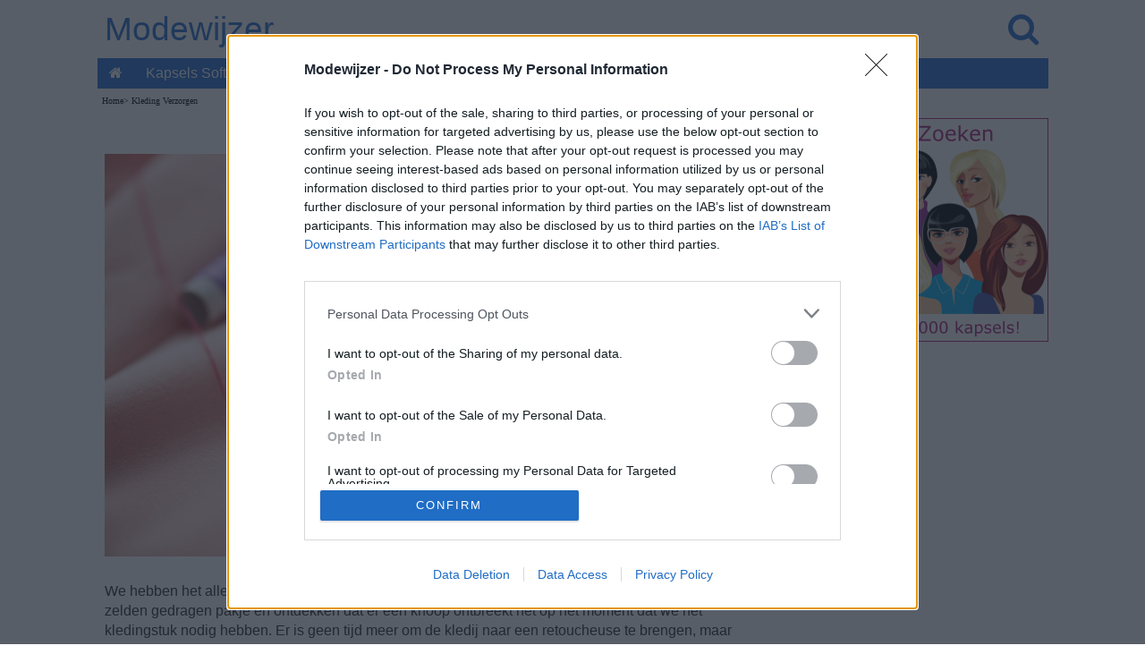

--- FILE ---
content_type: text/html
request_url: https://www.modewijzer.com/advies/knoop_naaien.htm
body_size: 6623
content:
<!doctype html>
<html lang="nl">
<head>
<!-- InMobi Choice. Consent Manager Tag v3.0 (for TCF 2.2) -->
<script type="text/javascript" async=true>
!function(){var e=window.location.hostname,t=document.createElement("script"),a=document.getElementsByTagName("script")[0],n="https://cmp.inmobi.com".concat("/choice/","81_YV1pmJD1_g","/",e,"/choice.js?tag_version=V3"),i=0;t.async=!0,t.type="text/javascript",t.src=n,a.parentNode.insertBefore(t,a),function(){for(var e,t="__tcfapiLocator",a=[],n=window;n;){try{if(n.frames[t]){e=n;break}}catch(e){}if(n===window.top)break;n=n.parent}e||(!function e(){var a=n.document,i=!!n.frames[t];if(!i)if(a.body){var o=a.createElement("iframe");o.style.cssText="display:none",o.name=t,a.body.appendChild(o)}else setTimeout(e,5);return!i}(),n.__tcfapi=function(){var e,t=arguments;if(!t.length)return a;if("setGdprApplies"===t[0])t.length>3&&2===t[2]&&"boolean"==typeof t[3]&&(e=t[3],"function"==typeof t[2]&&t[2]("set",!0));else if("ping"===t[0]){var n={gdprApplies:e,cmpLoaded:!1,cmpStatus:"stub"};"function"==typeof t[2]&&t[2](n)}else"init"===t[0]&&"object"==typeof t[3]&&(t[3]=Object.assign(t[3],{tag_version:"V3"})),a.push(t)},n.addEventListener("message",(function(e){var t="string"==typeof e.data,a={};try{a=t?JSON.parse(e.data):e.data}catch(e){}var n=a.__tcfapiCall;n&&window.__tcfapi(n.command,n.version,(function(a,i){var o={__tcfapiReturn:{returnValue:a,success:i,callId:n.callId}};t&&(o=JSON.stringify(o)),e&&e.source&&e.source.postMessage&&e.source.postMessage(o,"*")}),n.parameter)}),!1))}();var o=function(){var e=arguments;typeof window.__uspapi!==o&&setTimeout((function(){void 0!==window.__uspapi&&window.__uspapi.apply(window.__uspapi,e)}),500)};if(void 0===window.__uspapi){window.__uspapi=o;var s=setInterval((function(){i++,window.__uspapi===o&&i<3?console.warn("USP is not accessible"):clearInterval(s)}),6e3)}}();
</script>
<!-- End InMobi Choice. Consent Manager Tag v3.0 (for TCF 2.2) -->
<script async src="https://www.googletagmanager.com/gtag/js?id=G-L658VTSBHG"></script> <script> window.dataLayer = window.dataLayer || []; function gtag(){dataLayer.push(arguments);} gtag('js', new Date()); gtag('config', 'G-L658VTSBHG'); </script>
<title>Hoe een knoop aannaaien of aanzetten - naaien</title>
<meta http-equiv="Content-Type" content="text/html; charset=iso-8859-1">
<meta name="keywords" content="knoop,naaien,herstellen,aannaaien">
<meta name="description" content="Hoe een knoop aannaaien of aanzetten">
<meta name="viewport" content="width=device-width,minimum-scale=1,initial-scale=1">
<meta name="theme-color" content="#236CD2">
<link rel="stylesheet" href="https://cdnjs.cloudflare.com/ajax/libs/font-awesome/4.7.0/css/font-awesome.min.css">
   
<style>
body {
background-color:#FFFFFF;
color:#000;
margin:0;}

.wrapper{margin:0 auto; max-width:1063px;}

#header-full-width{
color:#EE8EA6;
background:#FFFFFF;
top:0;
height:100px;
display:inline-block;
width:100%;
max-width:1063px;}

#logo{
color:#236CD2;
width:100%;
position:relative;
top:12px;
height:65px;
font-family:Arial, Helvetica, sans-serif;
font-size:2.3em;
text-align:left;
text-decoration:none;}

.linklogo{ 
float:left;
margin-left:8px;
color: #236CD2; }

.linklogosearch{
float:right;
margin-right:11px;
color: #236CD2; }

#containerbread{
width:100%;
max-width:1063px;
margin:0 auto;}

#breadcrumb{
background:#FFFFFF;
height:20px;
text-align:left;
color:#000000;
font-size:.6em;
font-family:Verdana;
padding-left:5px;
padding-top:4px;
padding-bottom:5px;}

#breadcrumb a {
color:#000000;
display:inline-block;}

#container{
width:100%;
max-width:1063px;
margin:0 auto;}

#main{
display:inline-block;
background-color:#FFFFFF;
float:left;
max-width:725px;
padding-left:8px;
padding-right:8px;
padding-bottom:20px;
font-family:Verdana, Arial, Helvetica, sans-serif;
color:#2A2929;
line-height:1.4em;
font-size:1.0em;}

#right-col{
width:300px;
float:right;
background:#FFFFFF;
margin-right:0px;
text-align:right;}

ul {
padding:0;
list-style-type:none;}

a {
text-decoration:none;}

img {
text-decoration:none;
border:0px;}

article a{
color:#1967D3;}

#hairstyles-div {
display:inline-block;
text-align:center;
padding:0px;}

#hairstyles {
display:inline-block;
margin:0 auto;
text-align:center;
padding:0px;}

#hairstyles li {
padding:9px;}

#hairstyles li {
display:inline-block;
list-style-type:none;}

h1{
text-align:center;
font-family:Times New Roman;
margin-top:0.1em;
margin-bottom:0.6em;
font-size:1.6em;}

h2{
text-align:left;
font-family:Times New Roman;
margin-top:0.1em;
margin-bottom:0.6em;
font-size:1.2em;}

h3{
text-align:center;
font-family:Times New Roman;
margin-top:0.1em;
margin-bottom:0.6em;
font-size:1.1em;}

#matched-contentblock{
clear:both;
border-top:1px solid #b3b3b3;
border-bottom:1px solid #b3b3b3;
width:100%;
margin:0 auto;
text-align:center;
padding-top:5px;
padding-bottom:5px;
background:#FFFFFF;}

#footerad{
clear:both;
height:310px;
width:100%;
text-align:left;
position:relative;
padding-top:15px;
padding-bottom:15px;
overflow:hidden;}

footer{
clear:both;
border-top:1px solid #000000;
width:100%;
margin:0 auto;
text-align:center;
font-family:Verdana, Arial, Helvetica, sans-serif;
color:#FFFFFF;
padding-top:5px;
padding-bottom:5px;
background:#000000;}

footer li{
float:left;}

footer a {
color:#FFFFFF;
margin:2px 5px;
display:inline-block;}

.pagination{
display:inline-block;}

.pagination > ul {
display:inline;}

.pagination li {
display:inline;
float:left;}

.gallery {
margin:8px 0px;}

.gallery a {
margin:4px;
float:left;}

.enlarge{
font-family:Verdana, Arial, Helvetica, sans-serif;
font-size:1em;
margin-left:8px;
margin-top:8px;
margin-bottom:8px;
clear:both;}

.image-wrapped-left{
margin-top:5px;
margin-bottom:2px;
margin-right:5px;
margin-left:5px;
float:left;}

.image-wrapped-right{
margin-top:5px;
margin-bottom:2px;
margin-right:5px;
margin-left:5px;
float:right;}

.image-center{
display: block;
margin-left:auto;
margin-right:auto;}

.arrow-wrapped-left{
position:relative;
bottom:10px;
float:left;}

.arrow-wrapped-right{
position:relative;
bottom:10px;
float:right;}

.resp-img {
	width:100%;
    max-width:450px;
	height:auto;
  }
  
.resp-imgtop {
	width:100%;
    max-width:720px;
	height:auto;
  }
   
figure {
  margin: auto;
}

figcaption {
  text-align: left;
  font-style: italic;
  font-size:0.7em;
  color:#2F2E2E;
  line-height:1em;
  text-indent: 0;
  margin-left: 0em;
  margin-bottom:15px;
  padding: 0em;
}

.rightcolsep {
margin-top:20px;
}

.topnav {
  overflow:hidden;
  background-color:#236cd2;
  font-family:Verdana, Arial, Helvetica, sans-serif;
}



.topnav a {
  float:left;
  display:block;
  color:#FFFFFF;
  text-align:center;
  padding:8px 13px;
  text-decoration:none;
  font-size:16px;
}

.active {
  background-color:#236cd2;
  color:white;
}

.topnav .icon {
  display:none;
}

.dropdown {
  float:left;
  overflow:hidden;
}

.dropdown .dropbtn {
  font-size:16px;   
  border:none;
  outline:none;
  color:white;
  padding:8px 14px;
  background-color:inherit;
  font-family:inherit;
  margin:0;
}

.dropdown-content {
  display:none;
  position:absolute;
  background-color:#c4d9f5;
  min-width:50px;
  box-shadow:0px 8px 16px 0px rgba(0,0,0,0.2);
  z-index:1;
}

.dropdown-content a {
  float:none;
  color:black;
  padding:5px 16px;
  font-size:14px;   
  text-decoration:none;
  display:block;
  text-align:left;
}

.topnav a:hover, .dropdown:hover .dropbtn {
  background-color:#3d81df;
  color:white;
}

.dropdown-content a:hover {
  background-color:#ddd;
  color:black;
}

.dropdown:hover .dropdown-content {
  display:block;
}

@media screen and (max-width: 1063px) {
#right-col{
clear:both;	
float:none;
margin:0 auto;
text-align:center;}

  .topnav a:not(:first-child), .dropdown .dropbtn {
    display:none;
  }
  .topnav a.icon {
    float:right;
    display:block;
	padding:6px 8px;
  }
}

@media screen and (max-width: 1063px) {
  .topnav.responsive {position: relative;}
  .topnav.responsive .icon {
    position:absolute;
    right:0;
    top:0;
  }
  .topnav.responsive a {
    float:none;
    display:block;
    text-align:left;
  }
  .topnav.responsive .dropdown {float:none;}
  .topnav.responsive .dropdown-content {position:relative;}
  .topnav.responsive .dropdown .dropbtn {
    display:block;
    width:100%;
    text-align:left;}
</style>
 
</head>
<body>
<div class="wrapper">
  
<!-- BEGIN HEADER -->
<header>
<div id="header-full-width"><div><div>
<div id="logo"><a class="linklogo" href="../index.htm" target="_self">Modewijzer</a><a class="linklogosearch" href="../zoeken.htm" target="_self"><i class="fa fa-search" aria-hidden="true"></i></a></div>
</div>
<div>
<div class="topnav" id="myTopnav">
<a href="../index.htm" class="active"><i class="fa fa-home" aria-hidden="true"></i></a>
<a href="../kapsels-software.htm">Kapsels Software</a>
<div class="dropdown">
<button class="dropbtn">Kapsels
<i class="fa fa-caret-down"></i>
</button>
<div class="dropdown-content">
<a href="../kapsels-software.htm">Kapsels Proberen</a>
<a href="../kapselsfotos.htm">Kapsels Zoeken</a>
<a href="../ergkortekapsels.htm">Erg Korte Kapsels</a>
<a href="../kortekapsels.htm">Korte Kapsels</a>
<a href="../halflangekapsels.htm">Halflange Kapsels</a>
<a href="../kapselslanghaar.htm">Lange Kapsels</a>
</div> 
</div>
<div class="dropdown">
<button class="dropbtn">Vraag &amp; Antwoord 
<i class="fa fa-caret-down"></i>
</button>
<div class="dropdown-content">
<a href="../schoonheidsvragen/vragen-bruinen.htm">Bruinen</a>
<a href="../schoonheidsvragen/vragen-haar.htm">Haar &amp; Kapsels</a>
<a href="../schoonheidsvragen/vragen-kledij.htm">Kleding - Onderhoud</a>
<a href="../schoonheidsvragen/vragen-stijladvies.htm">Kleding - Stijladvies</a>
<a href="../schoonheidsvragen/vragen-lichaamsverzorging.htm">Lichaamsverzorging</a>
<a href="../schoonheidsvragen/vragen-make-up.htm">Make-up</a>
<a href="../schoonheidsvragen/vragen-nagelverzorging.htm">Nagelverzorging</a>
<a href="../schoonheidsvragen/vragen-ogen.htm">Ogen</a>
<a href="../schoonheidsvragen/vragen-ongewenste-haargroei.htm">Ongewenste Haargroei</a>
<a href="../schoonheidsvragen/vragen-gezichtshuid.htm">Verzorging Gezichtshuid</a>
</div>
</div> 
<div class="dropdown">
<button class="dropbtn">Tips - Kleding
<i class="fa fa-caret-down"></i>
</button>
<div class="dropdown-content">
<a href="../kledingadvies.htm">Kledingadvies</a>
<a href="../kleuradvies.htm">Kleuradvies</a>
<a href="../mannenmode.htm">Mannenmode</a>
<a href="../dassen.htm">Dassen</a>
<a href="../dresscode.htm">Dresscode</a>
<a href="../juwelen.htm">Juwelen</a>
<a href="../kledingverzorgen.htm">Kleding Verzorgen</a>
<a href="../lichaamstype.htm">Lichaamstype</a>
<a href="../schoenen.htm">Schoenen</a>
<a href="../sjaalsknopen.htm">Sjaals Knopen</a>
<a href="../advies/sjaal-dragen.htm">Sjaals Dragen</a>
<a href="../zwangerschapskledij.htm">Zwangerschap</a>
</div>
</div> 

<div class="dropdown">
<button class="dropbtn">Tips - Beauty
<i class="fa fa-caret-down"></i>
</button>
<div class="dropdown-content">
<a href="../kapseladvies.htm">Kapseladvies</a>
<a href="../haarverzorging.htm">Haarverzorging</a>
<a href="../kort-haar.htm">Kort Haar</a>
<a href="../lang-haar.htm">Lang Haar</a>
<a href="../krullend-haar.htm">Krullend Haar</a>
<a href="../retro-kapsels.htm">Retrokapsels</a>
<a href="../gezondheid.htm">Gezondheid</a>
<a href="../huidverzorging.htm">Huidverzorging</a>
<a href="../advies/lichaamstaal.htm">Lichaamstaal</a>
<a href="../make-up.htm">Make-up</a>
<a href="../manicure.htm">Manicure</a>
<a href="../wenkbrauwen.htm">Wenkbrauwen</a>
<a href="../wetenschap.htm">Wetenschap</a>
</div>
</div> 

<a href="../make-up.htm">Make-Up</a>
<a href="javascript:void(0);" style="font-size:18px;" class="icon" onClick="myFunction()">&#8801;</a>
</div>
<script>function myFunction() {var x = document.getElementById("myTopnav");if (x.className === "topnav") {x.className += " responsive";} else {x.className = "topnav";}}</script>
</div>
</div></div> 
</header>
<!-- END HEADER -->

<div id="containerbread">
<div id="breadcrumb">
<!--You are here: -->
<a href="../index.htm" target="_top">Home</a>&#62;
<a href="../kledingverzorgen.htm" target="_top">Kleding Verzorgen</a>
</div></div>

<div id="container">

<!-- BEGIN MAIN -->
<div id="main">
<section>
<article>
<h1>Hoe een knoop aannaaien</h1>
<a href="knoop-aanzetten.jpg" target="_blank"><img src="knoop-aanzetten-k.jpg" alt="Een knoop aanzetten" width="720" height="450" class="resp-imgtop"></a><br>&nbsp;<br>
We hebben het allemaal al wel eens voorgehad. We halen die favoriete trui of bloes uit de kast of 
dat zelden gedragen pakje en ontdekken dat er een knoop ontbreekt net op het moment dat we het kledingstuk nodig hebben. Er is geen 
tijd meer om de kledij naar een retoucheuse te brengen, maar zelf weten we niet hoe we die knoop eraan krijgen.<br>&nbsp;<br> 
Het is een waarheid als een koe dat de meeste mensen tegenwoordig nooit de basisvaardigheden geleerd hebben om kledij te herstellen – om bijvoorbeeld 
dus een knoop aan te naaien.<br>&nbsp;<br>

<div id="adslot4">
<style type="text/css">
.adslot_4 { display:inline-block; width: 100%; height: 280px; margin-bottom: 25px;}
@media (min-width: 1063px) { .adslot_4 { display: none; } }
@media (max-width: 1063px) { .adslot_4 { min-width: 300px; height: 280px; } }
</style>
<ins class="adsbygoogle adslot_4"
data-ad-client="ca-pub-8460787662085308"
data-ad-slot="5822362347"></ins>
<script async src="https://pagead2.googlesyndication.com/pagead/js/adsbygoogle.js"></script>
<script>(adsbygoogle = window.adsbygoogle || []).push({});</script>
</div>

Ik had het geluk om in een dorpje op te groeien met mijn moeder en grootmoeder, want zij 
geloofden beiden dat er sommige dingen waren die iedere man moest kennen. (Ze discrimineerden de mannen niet ten opzichte van de 
jonge vrouwen. Ze konden zich gewoon geen wereld indenken waarin vrouwen deze technieken NIET zouden kennen.) Eén van die zaken 
was het aannaaien van een knoop. En die kennis wil ik graag met u delen.<br>&nbsp;<br>
<strong>Wat u nodig hebt:</strong><br>&nbsp;<br>
&#8226;&nbsp;een naald<br>&nbsp;<br>
&#8226;&nbsp;draad<br>&nbsp;<br>
&#8226;&nbsp;een knoop (diegene die losgeraakt is of een andere passende knoop)<br>&nbsp;<br>
&#8226;&nbsp;een schaar<br>&nbsp;<br>
Om te beginnen gaat u de naald draden met draad die bij de kleur van de kledij past (of met draad 
die bij de andere gebruikte draad past). Neem vervolgens het kledingstuk met de ontbrekende knoop en zoek de plaats waar de knoop zat. 
Steek de naald door de achterkant van de stof, maar duw die niet helemaal door.<br>&nbsp;<br>
Schuif de knoop op de naald en hou die op zijn plaats terwijl u de naald volledig door de stof 
steekt. Hoe u dan verder gaat, hangt af van het soort knoop en van het aantal gaatjes in de knoop. De meeste knopen zullen ofwel twee 
gaatjes hebben ofwel vier, ofwel zullen het knopen zijn met een stompje (achteraan, waar dan een gaatje inzit voor de bevestiging).<br>&nbsp;<br>
Knopen met zo’n stompje zijn het makkelijkst, want u hoeft enkel de draad door het gaatje te 
steken, daarna door de stof en dan herhaalt u dit een aantal keer. Daarna bindt u tot slot de draad achteraan af.<br>&nbsp;<br>
<a href="knoop.gif" target="_blank"><img src="knoop-th.gif" alt="Hoe een knoop aanzetten" width="280" height="461"></a><br>&nbsp;<br>
Knopen met twee gaatjes zijn ook nog makkelijk, want u steekt naald en draad gewoon door één 
gaatje en daarna door het andere en u herhaalt dit tot de knoop vastzit. Ook hier bindt u de draad achteraan af.<br>&nbsp;<br>
<a href="knoop2.gif" target="_blank"><img src="knoop2-th.gif" alt="Hoe een knoop aannaaien" width="280" height="612"></a><br>&nbsp;<br>
Bij knopen met vier gaatjes moet u weten hoe de andere knopen aangenaaid zijn. Gewoonlijk is dit 
via een kruis- of parallelpatroon. Bij het kruispatroon steekt u gewoon naald en draad omhoog in één gaatje en naar beneden in het 
gaatje dat er diagonaal tegenover staat, dan weer omhoog door het aangrenzende gaatje en naar beneden door het gaatje dat er opnieuw 
schuin tegenover staat.<br>&nbsp;<br>
Het parallelpatroon wordt gecreëerd door naald en draad omhoog te steken door één gat, terug naar 
beneden te doen door het volgende gat in de richting van de wijzers van de klok, daarna terug omhoog door het volgende gat in 
diezelfde richting en terug naar beneden door het laatste gat. Deze stappen worden herhaald tot de knoop vastzit. Dan bindt u de 
draad achteraan de stof af.<br>&nbsp;<br>
<strong>Eindstappen:</strong><br>&nbsp;<br>
Wanneer de knoop dient voor een kledingstuk voor buitenshuis, zoals een bovenjas, dan geeft u de 
draad misschien best wat speling en draait u hem een paar keer rond de onderkant van de knoop vooraleer u hem achteraan de stof 
afbindt. Zo heeft de knoop een sterke basis en zijn de draden beschermd tegen wrijving.<br>&nbsp;<br>
Om de draad makkelijk af te binden, bestaan er wat trucjes. Eens u de draad door de achterkant 
van de stof gestopt hebt, doet u de naald twee keer oppervlakkig door de achterkant van de stof om een lus te vormen. Steek de naald 
daarna twee of drie keer door de lus die u gecreëerd hebt en trek strak aan. Zo gaat de lus dicht en wordt tegelijkertijd een vaste 
knoop gevormd. Daarna kunt u gewoonweg de draad afknippen en u bent klaar.<br>&nbsp;<br>
Tip: Wanneer u een knoop moet aannaaien bij sterke kledij zoals overjassen en werkkledij of bij 
knopen die heel wat spanning ondergaan, kunt u misschien een zwaardere draad gebruiken. Ik zou quiltdraad aanraden. Deze draad is 
gewoonlijk geweven uit vezels en heeft ook een behandeling ondergaan waardoor hij makkelijker door zwaardere stoffen kan. Wanneer 
u vaak dezelfde knoop verliest, dan zou quiltdraad een oplossing kunnen zijn.<br>&nbsp;<br>
&copy; Modewijzer.com<br>
Foto: Shutterstock<br> 

<div id="adslot3">
<style type="text/css">
.adslot_3 { display:inline-block; width: 100%; height: 280px; margin-top: 15px; margin-bottom: 1px;}
</style>
<ins class="adsbygoogle adslot_3"
data-ad-client="ca-pub-8460787662085308"
data-ad-slot="4341420402"></ins>
<script async src="https://pagead2.googlesyndication.com/pagead/js/adsbygoogle.js"></script>
<script>(adsbygoogle = window.adsbygoogle || []).push({});</script>
</div>
</article>
</section>
</div>
<!-- END MAIN -->

<!-- BEGIN RIGHT COLUMN -->
<aside id="right-col">
<div id="kapselszoeken">
<a href="../kapselsfotos.htm" target="_top"><img src="../afbeelding/kapsels-zoeken.gif" alt="Kapsels zoeken" width="300" height="250"></a>
</div><div class="rightcolsep">
<div id="adslot1">
<style type="text/css">
.adslot_1 { display:inline-block; width: 300px; height: 600px; }
@media (max-width: 1063px) { .adslot_1 { display: none; } }
@media (min-width: 1063px) { .adslot_1 { width: 300px; height: 600px; } }
</style>
<ins class="adsbygoogle adslot_1"
data-ad-client="ca-pub-8460787662085308"
data-ad-slot="9581467077"></ins>
<script async src="https://pagead2.googlesyndication.com/pagead/js/adsbygoogle.js"></script>
<script>(adsbygoogle = window.adsbygoogle || []).push({});</script>
</div>
</div>
<div class="rightcolsep">
<a href="../kapsels-software.htm" target="_top"><img src="../afbeelding/kapsels-passen-2.gif" alt="Kapsels proberen op een foto van jezelf" width="300" height="380"></a> 
</div>
<div class="rightcolsep">
<div id="adslot2">
<style type="text/css">
.adslot_2 { display:inline-block; width: 300px; height: 250px; }
@media (max-width: 1063px) { .adslot_2 { display: none; } }
@media (min-width: 1063px) { .adslot_2 { width: 300px; height: 250px; } }
</style>
<ins class="adsbygoogle adslot_2"
data-ad-client="ca-pub-8460787662085308"
data-ad-slot="4449231611"></ins>
<script async src="https://pagead2.googlesyndication.com/pagead/js/adsbygoogle.js"></script>
<script>(adsbygoogle = window.adsbygoogle || []).push({});</script>
</div></div>
<div class="rightcolsep">
<a href="../schoonheidsvragen.htm" target="_top"><img src="../afbeelding/beauty-vraag-antwoord.jpg" alt="Beauty vraag en antwoord" width="300" height="155"></a> 
</div><div class="rightcolsep"></div>
</aside></div>
<!-- END RIGHT COLUMN -->

<!-- BEGIN MATCHED CONTENT -->
<div id="matched-contentblock">
<script async src="https://pagead2.googlesyndication.com/pagead/js/adsbygoogle.js"></script>
<!-- pbad -->
<ins class="adsbygoogle"
style="display:block"
data-ad-client="ca-pub-8460787662085308"
data-ad-slot="8552128158"
data-matched-content-rows-num="5,3"
data-matched-content-columns-num="2,5"
data-matched-content-ui-type="image_stacked,image_stacked"
data-ad-format="autorelaxed"></ins>
<script>
(adsbygoogle = window.adsbygoogle || []).push({});
</script>
<!-- END MATCHED content -->
</div>
<div id="footerad">
<script async src="https://pagead2.googlesyndication.com/pagead/js/adsbygoogle.js"></script>
<!-- Modewijzer footer -->
<ins class="adsbygoogle"
     style="display:block"
     data-ad-client="ca-pub-8460787662085308"
     data-ad-slot="1626831308"
     data-ad-format="auto"
     data-full-width-responsive="true"></ins>
<script>
     (adsbygoogle = window.adsbygoogle || []).push({});
</script>
</div>

<!-- BEGIN FOOTER -->
<footer>
<a href="../contact.htm" rel="nofollow" target="_blank">Contact</a>
<a href="../privacy.htm" rel="nofollow" target="_blank">Privacy</a>
<a href="../disclaimer.htm" rel="nofollow" target="_blank">Disclaimer</a><br>
</footer>
<!-- END FOOTER -->
</div>  
</body></html>


--- FILE ---
content_type: text/html; charset=utf-8
request_url: https://www.google.com/recaptcha/api2/aframe
body_size: 266
content:
<!DOCTYPE HTML><html><head><meta http-equiv="content-type" content="text/html; charset=UTF-8"></head><body><script nonce="3LFgSerKOFtvf2U2ucI27Q">/** Anti-fraud and anti-abuse applications only. See google.com/recaptcha */ try{var clients={'sodar':'https://pagead2.googlesyndication.com/pagead/sodar?'};window.addEventListener("message",function(a){try{if(a.source===window.parent){var b=JSON.parse(a.data);var c=clients[b['id']];if(c){var d=document.createElement('img');d.src=c+b['params']+'&rc='+(localStorage.getItem("rc::a")?sessionStorage.getItem("rc::b"):"");window.document.body.appendChild(d);sessionStorage.setItem("rc::e",parseInt(sessionStorage.getItem("rc::e")||0)+1);localStorage.setItem("rc::h",'1769395735977');}}}catch(b){}});window.parent.postMessage("_grecaptcha_ready", "*");}catch(b){}</script></body></html>